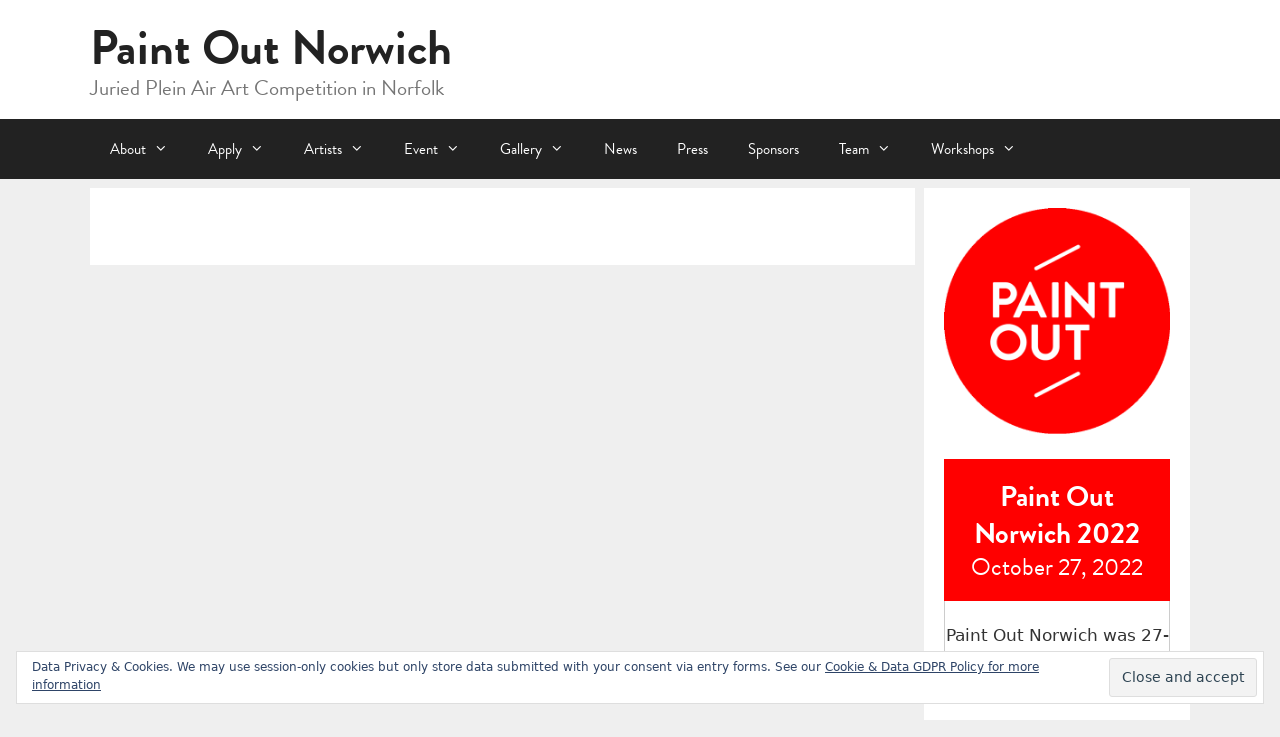

--- FILE ---
content_type: text/css;charset=UTF-8
request_url: http://www.paintoutnorwich.org/?custom-css=047079e317
body_size: 8648
content:
/*
You can add your own CSS here.

Click the help icon above to learn more.
*/
.top-bar {
display: none;
}
.milestone-header { 
	background: #ff0000; color: white;
}
.widget_wpcom_social_media_icons_widget .genericon {
    font-size: 40px;
    color: #ff0000;
}
.separate-containers .site-main {
    margin: 0px 0px 0px 9px; 
		padding-top: 9px;
}	
.separate-containers .inside-right-sidebar {
    margin: 0px 0px 0px 9px; 
		padding-top: 9px;
	padding-bottom: 9px;
}
.main-navigation {
    margin-bottom: 0px;
}
@media (max-width: 768px) {.separate-containers .site-main {
    margin: 0px 0px 0px 0px; 
		padding-top: 0px;
}	
}
.inside-right-sidebar {
      background: #efefef;
}
.footer-widgets .widget {
    
    margin: 0px 9px 0px 0px; 
    padding-bottom: 9px;
    padding-top: 9px; 
	  background-color: #ffffff;
}
input[type=checkbox] {
  transform: scale(1.8);
	font-size: 130%;
}
.nobull {
list-style-type: none;
}
.noindent {
margin-left: 0; padding-left: 0; 
}

input[type=button] {
  font: bold 14px Tahoma, Geneva, Arial, Verdana, Helvetica, sans-serif;
  background: red;
  color: white;
  width: auto;
  height: auto
}
input[type=button]:hover {
  color: white;
  background-color: #CC0000;
}

.redbutton {
  background: #ff0000;
  background-image: -webkit-linear-gradient(top, #ff0000, #b82b2b);
  background-image: -moz-linear-gradient(top, #ff0000, #b82b2b);
  background-image: -ms-linear-gradient(top, #ff0000, #b82b2b);
  background-image: -o-linear-gradient(top, #ff0000, #b82b2b);
  background-image: linear-gradient(to bottom, #ff0000, #b82b2b);
  -webkit-border-radius: 12;
  -moz-border-radius: 12;
  border-radius: 12px;
  font-family: Arial;
  color: #ffffff;
  font-size: 18px;
  padding: 8px 12px 8px 12px;
  text-decoration: none;
}

.redbutton:hover {
  background: #ff0000;
  text-decoration: none;
}

.button {
  background: #ff0000;
  background-image: -webkit-linear-gradient(top, #ff0000, #b82b2b);
  background-image: -moz-linear-gradient(top, #ff0000, #b82b2b);
  background-image: -ms-linear-gradient(top, #ff0000, #b82b2b);
  background-image: -o-linear-gradient(top, #ff0000, #b82b2b);
  background-image: linear-gradient(to bottom, #ff0000, #b82b2b);
  -webkit-border-radius: 12;
  -moz-border-radius: 12;
  border-radius: 12px;
  font-family: Arial;
  color: #ffffff;
  font-size: 18px;
  padding: 8px 12px 8px 12px;
  text-decoration: none;
}

.button:hover {
  background: #ff0000;
  text-decoration: none;
}
	
input[type=checkbox].css-checkbox {
							position:absolute; z-index:-1000; left:-1000px; overflow: hidden; clip: rect(0 0 0 0); height:1px; width:1px; margin:-1px; padding:0; border:0;
	
	font-family: "brandon-grotesque",Helvetica,Arial,sans-serif;
						}

#mce-LNAME {margin-bottom: 20px;}
.mc-field-group {margin-top: 10px;}

						input[type=checkbox].css-checkbox + label.css-label {
							padding-left:53px;
							height:48px;
							display:inline-block;
							line-height:48px;
							background-repeat:no-repeat;
							background-position: 0 0;
							font-size:24px;
							vertical-align:middle;
							cursor:pointer;
font-family: "brandon-grotesque",Helvetica,Arial,sans-serif;
						}

						input[type=checkbox].css-checkbox:checked + label.css-label {
							background-position: 0 -48px;
						}
						label.css-label {
				background-image:url(http://csscheckbox.com/checkboxes/u/csscheckbox_bc0d7932bf5ed5e92b0059a9a23eadd1.png);
				-webkit-touch-callout: none;
				-webkit-user-select: none;
				-khtml-user-select: none;
				-moz-user-select: none;
				-ms-user-select: none;
				user-select: none;
			}

@media (max-width: 768px)
	{
	input[type=checkbox].css-checkbox {
							position:absolute; z-index:-1000; left:-1000px; overflow: hidden; clip: rect(0 0 0 0); height:1px; width:1px; margin:-1px; padding:0; border:0;
						}

						input[type=checkbox].css-checkbox + label.css-label {
							padding-left:41px;
							height:36px;
							display:inline-block;
							line-height:36px;
							background-repeat:no-repeat;
							background-position: 0 0;
							font-size:20px;
							vertical-align:middle;
							cursor:pointer;

						}

						input[type=checkbox].css-checkbox:checked + label.css-label {
							background-position: 0 -36px;
						}
						label.css-label {
				background-image:url(http://csscheckbox.com/checkboxes/u/csscheckbox_5a36f6f5784ba76d762c97d7b7f13631.png);
				-webkit-touch-callout: none;
				-webkit-user-select: none;
				-khtml-user-select: none;
				-moz-user-select: none;
				-ms-user-select: none;
				user-select: none;
			}
			}

#mc_embed_signup{background:#fff; clear:left; font:14px; font-family: "brandon-grotesque",Helvetica,Arial,sans-serif; }

/*
	CSS Migrated from Jetpack:
*/

/*
Welcome to Custom CSS!

To learn how this works, see http://wp.me/PEmnE-Bt
*/
.milestone-header {
	background: #ff0000;
	color: white;
}

.widget_wpcom_social_media_icons_widget .genericon {
	font-size: 40px;
	color: #ff0000;
}

.separate-containers .site-main {
	margin: 0 0 0 9px;
	padding-top: 9px;
}

.separate-containers .inside-right-sidebar {
	margin: 0 0 0 9px;
	padding-top: 9px;
	padding-bottom: 9px;
}

.main-navigation {
	margin-bottom: 0;
}

@media (max-width: 768px) {
	.separate-containers .site-main {
		margin: 0;
		padding-top: 0;
	}
}

.inside-right-sidebar {
	background: #efefef;
}

.footer-widgets .widget {
	margin: 0 9px 0 0;
	padding-bottom: 9px;
	padding-top: 9px;
	background-color: #ffffff;
}

input[type=checkbox] {
	transform: scale(1.8);
	font-size: 130%;
}

.nobull {
	list-style-type: none;
}

.noindent {
	margin-left: 0;
	padding-left: 0;
}

input[type=button] {
	font: bold 14px Tahoma, Geneva, Arial, Verdana, Helvetica, sans-serif;
	background: red;
	color: white;
	width: auto;
	height: auto;
}

input[type=button]:hover {
	color: white;
	background-color: #CC0000;
}

.redbutton {
	background: #ff0000;
	background-image: -webkit-linear-gradient(top,#ff0000,#b82b2b);
	background-image: -moz-linear-gradient(top,#ff0000,#b82b2b);
	background-image: -ms-linear-gradient(top,#ff0000,#b82b2b);
	background-image: -o-linear-gradient(top,#ff0000,#b82b2b);
	background-image: linear-gradient(to bottom,#ff0000,#b82b2b);
	-webkit-border-radius: 12;
	-moz-border-radius: 12;
	border-radius: 12px;
	font-family: Arial;
	color: #ffffff;
	font-size: 18px;
	padding: 8px 12px;
	text-decoration: none;
}

.redbutton:hover {
	background: #ff0000;
	text-decoration: none;
}

.button {
	background: #ff0000;
	background-image: -webkit-linear-gradient(top,#ff0000,#b82b2b);
	background-image: -moz-linear-gradient(top,#ff0000,#b82b2b);
	background-image: -ms-linear-gradient(top,#ff0000,#b82b2b);
	background-image: -o-linear-gradient(top,#ff0000,#b82b2b);
	background-image: linear-gradient(to bottom,#ff0000,#b82b2b);
	-webkit-border-radius: 12;
	-moz-border-radius: 12;
	border-radius: 12px;
	font-family: Arial;
	color: #ffffff;
	font-size: 18px;
	padding: 8px 12px;
	text-decoration: none;
}

.button:hover {
	background: #ff0000;
	text-decoration: none;
}

input[type=checkbox].css-checkbox {
	position: absolute;
	z-index: -1000;
	left: -1000px;
	overflow: hidden;
	clip: rect(0 0 0 0);
	height: 1px;
	width: 1px;
	margin: -1px;
	padding: 0;
	border: 0;
}

input[type=checkbox].css-checkbox + label.css-label {
	padding-left: 53px;
	height: 48px;
	display: inline-block;
	line-height: 48px;
	background-repeat: no-repeat;
	background-position: 0 0;
	font-size: 24px;
	vertical-align: middle;
	cursor: pointer;
}

input[type=checkbox].css-checkbox:checked + label.css-label {
	background-position: 0 -48px;
}

label.css-label {
	background-image: url(http://csscheckbox.com/checkboxes/u/csscheckbox_bc0d7932bf5ed5e92b0059a9a23eadd1.png);
}

@media (max-width: 768px) {
	input[type=checkbox].css-checkbox {
		position: absolute;
		z-index: -1000;
		left: -1000px;
		overflow: hidden;
		clip: rect(0 0 0 0);
		height: 1px;
		width: 1px;
		margin: -1px;
		padding: 0;
		border: 0;
	}
	
	input[type=checkbox].css-checkbox + label.css-label {
		padding-left: 41px;
		height: 36px;
		display: inline-block;
		line-height: 36px;
		background-repeat: no-repeat;
		background-position: 0 0;
		font-size: 20px;
		vertical-align: middle;
		cursor: pointer;
	}
	
	input[type=checkbox].css-checkbox:checked + label.css-label {
		background-position: 0 -36px;
	}
	
	label.css-label {
		background-image: url(http://csscheckbox.com/checkboxes/u/csscheckbox_5a36f6f5784ba76d762c97d7b7f13631.png);
	}
}

#mc_embed_signup {background:#fff; clear:left; font-size:14px; font-family: "brandon-grotesque",Helvetica,Arial,sans-serif; }